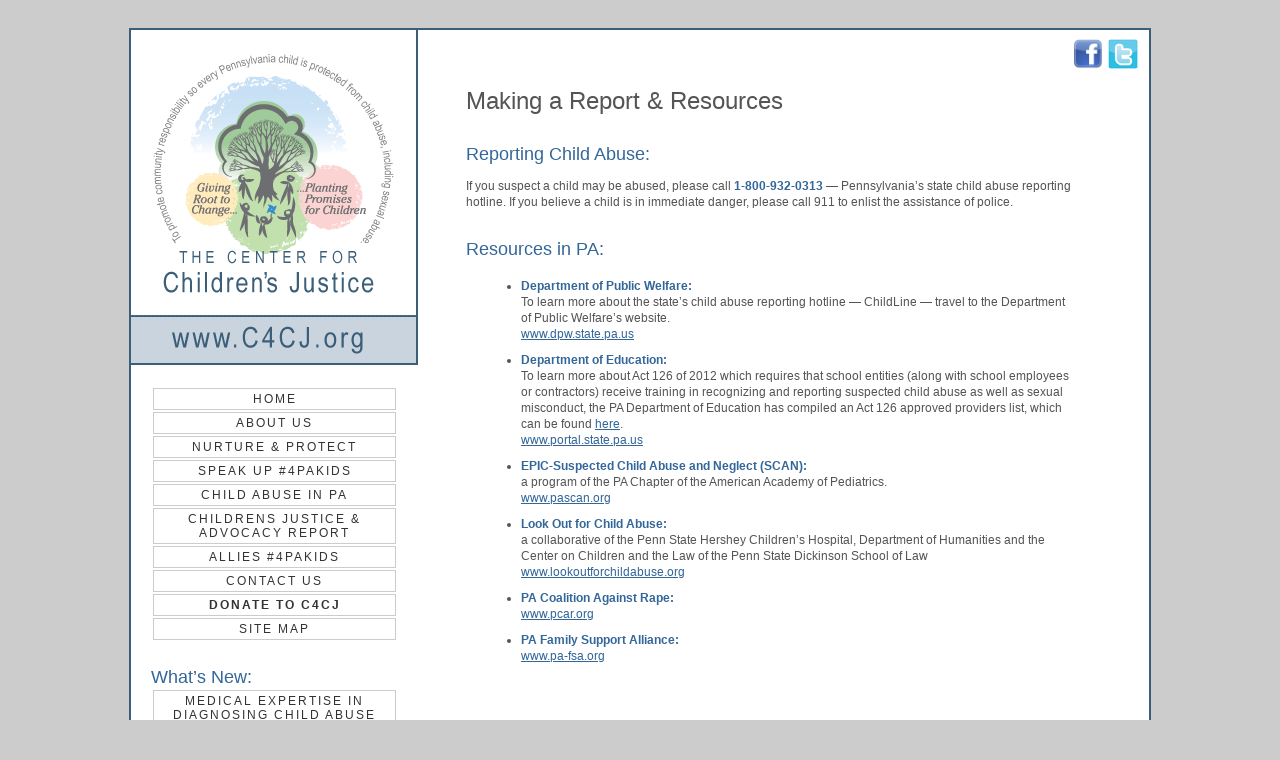

--- FILE ---
content_type: text/html; charset=UTF-8
request_url: http://c4cj.org/Making_a_Report_and_Resources.php
body_size: 9406
content:






<!DOCTYPE HTML PUBLIC "-//W3C//DTD HTML 4.01//EN"
            "http://www.w3.org/TR/html4/strict.dtd">
<html lang="en">
  <head>
 <META http-equiv="content-type" content="text/html; charset=utf-8">
 <TITLE>Making a Report & Resources</TITLE>
 <meta http-equiv="X-UA-Compatible" content="IE=7" />
 <META NAME="DESCRIPTION" CONTENT="Making a Report & Resources">
 <META NAME="language" CONTENT="en-us">
 <META NAME="Robots" CONTENT="ALL">
 <META NAME="REVISIT-AFTER" CONTENT="30 days">

 <link rel="stylesheet" type="text/css" href="styles/v-menu.css?refresh=true&time=20260120055255">
 <link rel="stylesheet" type="text/css" href="styles/main.css?refresh=true&time=20260120055255">
 <!--[if IE]>
  <link rel="stylesheet" type="text/css" href="styles/alt-ie.css?refresh=true&time=20260120055255">
 <![endif]-->
 <!--[if lt IE 7]>
  <link rel="stylesheet" type="text/css" href="styles/alt-ie6.css?refresh=true&time=20260120055255">
 <![endif]-->
 
  <script type='text/javascript' src='scripts/list.js'></script>
 </head>
   <body>

<div id="fb-root"></div>
<script>(function(d, s, id) {
  var js, fjs = d.getElementsByTagName(s)[0];
  if (d.getElementById(id)) return;
  js = d.createElement(s); js.id = id;
  js.src = "//connect.facebook.net/en_US/all.js#xfbml=1";
  fjs.parentNode.insertBefore(js, fjs);
}(document, 'script', 'facebook-jssdk'));</script>


<a name="top"></a>
   <form id="c4sf" name="c4f" method="post" action="?">
   <div id="wrapper">
   <div id="wrapper2">
   <div id='leftCol1'>

     <p class='hidden'>
     &copy; Children’s Justice & Advocacy Resource Center. All Rights Reserved. 
     <br>PO Box 396
     <br>Bernville, PA 19506
     <br>610-488-5059
     </p>


   <a href='http://www.c4cj.org'><img 
              src='images/c4cj_web-logo-1.gif' id='logo1' 
              alt='Center for Children's Justice Logo' /></a>

 <div id="mlm">
 <ul class="slidingmenu"><!&mdash;— ** IGNORE TABS-SPACING IN SOURCE CODE !! ** —&mdash;>

 <li><a href="Home.php">Home</a></li>
 <li><a href="#">About Us</a>
 <ul id="subMenu-1769">
  <li><a href="Our_History.php">Our History</a></li>
  <li><a href="Mission_and_Vision.php">Mission & Vision</a></li>
  <li><a href="Our_Priorities.php">Our Priorities</a></li>
  <li><a href="Board_of_Directors.php">Board of Directors</a></li>
  <li><a href="In_the_News.php">In the News</a></li>
  <li><a href="News_Archives.php">News Archives</a></li>
  <li><a href="What_Others_Say.php">What Others Say</a></li>
 </ul><!&mdash;— END OF SUBMENU-1769 —&mdash;>
 </li>
 <li><a href="#">Nurture & Protect</a>
 <ul id="subMenu-1770">
  <li><a href="Your_Baby_is_Counting_on_You.php">Your Baby is Counting on You</a></li>
 </ul><!&mdash;— END OF SUBMENU-1770 —&mdash;>
 </li>
 <li><a href="#">Speak up #4PAKids</a>
 <ul id="subMenu-1773">
  <li><a href="Urging_Congress_to_review_CAPTA_to_get_intentional_about_Plans_of_Safe_Care_for_Infants_.php">Urging Congress to review CAPTA to get intentional about Plans of Safe Care for Infants </a></li>
  <li><a href="files/childprotectionissues242015.pdf" target="_blank">Advocates urge Governor Wolf and Legislative Leaders Action on ChildLine</a></li>
  <li><a href="Ensuring_better_justice_for_child_victims_.php">Ensuring better justice for child victims </a></li>
  <li><a href="Pay_for_Success_n_Plans_of_Safe_Care_for_Infants.php">Pay for Success & Plans of Safe Care for Infants</a></li>
  <li><a href="files/senscaseytoomeymiechv32014.pdf" target="_blank">Keeping families connected to MIECHV</a></li>
  <li><a href="#">2014 Gubernatorial Campaign</a>

<ul id="new1">
 <li><a href="files/govelectwolf112014.pdf" target="_blank">November 20<sup>th</sup> 2014: Advocates’ Open Letter to Governor-Elect Wolf</a></li> 
 <li><a href="2014_Gubernatorial_Child_Protection_Questionnaire.php">2014 Gubernatorial Child Protection Questionnaire</a></li>
</ul>

</li>
 </ul><!&mdash;— END OF SUBMENU-1773 —&mdash;>
 </li>
 <li><a href="Child_Abuse_in_PA.php">Child Abuse in PA</a>
 <ul id="subMenu-1772">
  <li><a href="Making_a_Report_and_Resources.php">Making a Report & Resources</a></li>
 </ul><!&mdash;— END OF SUBMENU-1772 —&mdash;>
 </li>
 <li><a href="Childrens_Justice_n_Advocacy_Report.php">Childrens Justice & Advocacy Report</a></li>
 <li><a href="Allies-4PAKids.php">Allies #4PAKids</a></li>
  <li><script type="text/javascript">noSpam(1);</script></li> 

  <li><a href="donate.php"><b>donate to c4cj</b></a></li> 

  <li><a href="site_map.php">site map</a></li>
<li>

 <h2>What’s New:</h2>

 <a href='Medical_Expertise_in_Diagnosing_Child_Abuse_and_Neglect.php'>
     Medical Expertise in <br>
     Diagnosing Child Abuse<br> 
     and Neglect
 </a>
 
 <a href="Child_Protection_Check-Up.php"><b>Child Protection<br>Check-Up</b></a>
 
 <a href="Does_drug_use_during_pregnancy_constitute_child_abuse_in_PA.php">
 Does drug use, during<br>
 pregnancy, constitute<br>
 <b>child abuse</b> in PA?</a> 
 
 <a href="files/CJAR_august_28_2018_grand_juries_child_sexual_abuse.pdf" target="_blank">
 15 years and 8 grand<br> 
 jury reports preceded<br> 
 latest revelation of “widespread<br> 
 sexual abuse of children” in PA</a> 
 
 <a href="Children_and_the_Opioid_Epidemic.php">
 <b>Opioid Crisis<br>
 & PA Kids Webinar</b></a> 
 

 <a href="files/child_advocate_2017.pdf" target="_blank">
 Creating an Independent<br><b>Child Protection Ombudsman</b>
 </a> 

 <a href="Exploring_General_Protective_Services_in_PA.php">
 <b>Exploring<br>
 General Protective<br>
 Services in PA</b>
 </a> 

 <a href="Are_you_a_champion_of_children_animals_or_both.php">
 Are you a champion of children, animals or both?
 </a> 


<a href="files/0to3CANfnf2010to2014July282015.pdf">Pennsylvania’s 
 Child Abuse Fatalities 
 and Near‐Fatalities: 
 <b>Tragic Toll & Tender Ages</b></a>
 
</li>

 </ul>




</div>
<!&mdash;— END LEFT COLUMN —&mdash;>
<p></p>
   </div><!-- END LEFTCOL1 -->

   <div id="content">

<a href='https://www.facebook.com/centerForChildrensJustice' target='_blank'><img 
 src='images/fb.png' id='fbBttn1'/></a><div class="fb-like" data-href="https://www.facebook.com/centerForChildrensJustice" data-width="580px" data-layout="button_count" data-action="like" data-show-faces="true" data-share="true"></div>


    <h1>Making a Report & Resources </h1>


<h2>Reporting Child Abuse:</h2>

<p>If you suspect a child may be abused, please call <b>1-800-932-0313</b> — Pennsylvania’s state child abuse reporting hotline. If you believe a child is in immediate danger, please call 911 to enlist the assistance of police.

<h2>Resources in PA:</h2>

<ul>
<li><b>Department of Public Welfare:</b><br>
To learn more about the state’s child abuse reporting hotline — ChildLine — travel to the Department of Public Welfare’s website. 
<br><a href='http://www.dpw.state.pa.us/forchildren/childwelfareservices/calltoreportchildabuse!/index.htm' 
target='_blank'>www.dpw.state.pa.us</a>

<li><b>Department of Education:</b><br>
To learn more about Act 126 of 2012 which requires that school entities (along with school employees or contractors) receive training in recognizing and reporting suspected child abuse as well as sexual misconduct, the PA Department of Education has compiled an Act 126 approved providers list, which can be found <a href='files/Act_126_info_sheet.pdf'>here</a>. 
<br><a href='http://www.portal.state.pa.us/portal/server.pt/community/office_of_elementary_secondary_education/7209/office_for_safe_schools/1423046' target='_blank'>www.portal.state.pa.us</a></li>

<li><b>EPIC-Suspected Child Abuse and Neglect (SCAN):</b><br>
a program of the PA Chapter of the American Academy of Pediatrics. 
<br><a href='http://www.pascan.org/' target='_blank'>www.pascan.org</a></li>

<li><b>Look Out for Child Abuse:</b><br>
a collaborative of the Penn State Hershey Children’s Hospital, Department of Humanities and the Center on Children and the Law of the Penn State Dickinson School of Law 
<br><a href='http://lookoutforchildabuse.org' target='_blank'>www.lookoutforchildabuse.org</a></li>

<li><b>PA Coalition Against Rape:</b><br>
<a href='http://www.pcar.org' target='_blank'>www.pcar.org</a></li>

<li><b>PA Family Support Alliance:</b><br>
<a href='http://www.pa-fsa.org/mandated_reporters.aspx' target='_blank'>www.pa-fsa.org</a></li>

</ul>
 

   
    


<a href='Twitter.php' title='View our Twitter Feed on this site' 
  onMouseOver='document.images.twBttn1.src="images/Twitter-icon_IN.gif"'
  onMouseOut='document.images.twBttn1.src="images/Twitter-icon_OUT.gif"'><img 
  src='images/Twitter-icon_OUT.gif' 
  id='twBttn1' /></a>

   </div><!-- END CONTENT -->




 <script type='text/javascript'>footer();</script>
   </div><!-- END WRAPPER2 -->
   </div><!-- END WRAPPER -->
   </form>



 <p id="c4sfFooter"><b>C<sup>4</sup>Site Factory</b>&trade; is a trademark of 
 <a href="http://www.echovalleygraphics.com" target="_blank">
 Echo Valley Graphics, Inc.</a> 
 &copy; 2026 Copyright Echo Valley Graphics, Inc. All Rights Reserved. 
 [ <a href="http://http://www.evgrfx.com/c4sf/v4/Client_Login.php" 
 target="_blank"><b>editor</b></a> ]
 </p>

</body>
</html>			
		

--- FILE ---
content_type: text/css
request_url: http://c4cj.org/styles/v-menu.css?refresh=true&time=20260120055255
body_size: 1857
content:
/* SLIDING MENU STYLES */ #mlm {
width: 250px;
margin: 20px;
}
/* Appearance */ ul.slidingmenu,
ul.slidingmenu ul {
padding: 0;
margin: 0;
}
html>body ul.slidingmenu a {
padding: 3px 8px;
}
ul.slidingmenu li {
padding: 0;
margin: 0;
width: 225px;
}
ul.slidingmenu a {
text-decoration: none;
font-size: 9pt;
background: #fff;
color: #333;
border: 1px solid #ccc;
padding: 25px;
text-align: center;
text-transform: uppercase;
letter-spacing: 2px;
}
ul.slidingmenu a:hover,
.menu1 a:hover {
background: #ccc;
color: #eee;
border: 1px solid #bbb;
background-image: url(../images/c4cj_pattern-2.gif);
background-repeat: repeat;
}
ul.slidingmenu ul a:hover {
color: white;
}
ul.slidingmenu ul li a:hover {
color: white;
}
/* layout styles */ /* remove standard HTML list indenting,
and display as normal blocks */ ul.slidingmenu,
ul.slidingmenu a {
padding: 0;
margin: 2px ;
display: block;
}
ul.slidingmenu ul a {
display: block;
padding: 4px 10px;
margin: 0;
text-transform: none;
letter-spacing: .5pt;
}
ul.slidingmenu ul li {
padding:0;
margin: 0;
}
/* make li's into clean,
moveable blocks */ ul.slidingmenu li {
list-style-type: none;
position: relative;
}
/* Make list items do what they're supposed to in IE */ 
ul.slidingmenu a {
width: 100%;
}
/* make sure any ul inside an li (a submenu) takes up zero normal flow */ 
ul.slidingmenu ul {
position: absolute;
top: 0;
/* the height of the top border */ 
left: 244px;
display: none;
}
ul.slidingmenu ul ul#new1 {
width: 300px;
left: 350px;
margin-left: -3px;
}
ul.slidingmenu ul li,
ul.slidingmenu ul ul li,
ul.slidingmenu ul ul ul li {
margin-top: -1px;
}

ul.slidingmenu ul li a { text-align: left; } 
ul.slidingmenu ul#subMenu-1769 li a { width: 135px; } 
ul.slidingmenu ul#subMenu-1773 li a { width: 330px; } 


--- FILE ---
content_type: text/css
request_url: http://c4cj.org/styles/main.css?refresh=true&time=20260120055255
body_size: 2969
content:
* {
font-family: Verdana,
Arial,
sans-serif;
}
body {
font-family: "Trebuchet-MS",
Verdana,
sans-serif;
font-size: 9pt;
background-color: #ccc;
padding: 20px;
}
#wrapper {
width: 1022px;
height: auto;
background-color: #fff;
 background-image: url(../images/c4cj_pattern-2.gif);
background-repeat: repeat-x;
margin:0;
margin-right: auto;
margin-left: auto;
padding: 1px 0 0 0;
}
#wrapper2 {
width: 1022px;
height: auto;
 background-image: url(../images/c4cj_pattern-1.gif);
background-repeat: repeat-y;
margin: 1px 0 0 0;
padding:0;
}
#leftCol1 {
float: left;
 padding:0;
margin:0;
}
#logo1 {
margin: -2px 0 0 0;
}
#homePage img#logo1 {
width: 289px;
height: 300px;
 }
#homePage #mlm {
position: absolute;
top: 40px;
}
#footer1 {
margin: 0 0 -4px 0;
}
p#c4sfFooter {
text-align: center;
padding: 5px 0 20px 0;
font-size: 8pt;
}
#content {
width: 610px;
float: right;
margin: 25px;
margin-right: 75px;
line-height: 135%;
 }
* #content * {
line-height: 135%;
}
h1,
h2,
h3,
h4,
p,
li,
a {
color: #555;
}
h1,
h3 {
font-weight: normal;
}
#content h1 {
line-height: 120%;
}
#content a:link,
#content a:visited,
h2,
h4 {
font-weight: normal;
color: #369;
margin: 1.5em 0 0 0;
padding: 0;
}
#wrapper #wrapper2 #content a:hover,
#wrapper #wrapper2 #content a:active {
text-decoration: none;
color: #000;
}
#content b {
color: #369;
text-decoration: none;
}
h4 {
color: #555;
}
.hidden {
width: 0;
height: 0;
overflow: hidden;
position: absolute;
top:0;
left:0;
}
img {
border: none;
}
.h {
width: 0;
height: 0;
overflow: hidden;
position: absolute;
 top: 0;
left: 0;
display: none;
}
img#pledgeRibbon1 {
margin: 0;
}
* strong {
color: #369;
font-size: 110%;
 }
#content ol ul,
 #content ul,
#content ul ul,
#content ul ul ul {
list-style-type: disc;
}
#content li {
margin:0 0 0 15px;
padding: 5px 0;
}
.c {
 text-align: center;
}
img#frtCover1 {
float: right;
margin: 20px 0 25px 20px;
}
.newsHead {
border-bottom: 1px solid #ccc;
}
* img#fbBttn1,
* img#twBttn1 {
position: absolute;
top: 39px;
left: 50%;
margin-left: 468px;
width: 30px;
height: 30px;
}
* img#fbBttn1 {
margin-left: 433px;
}
#content ul li h3 {
color: #369;
font-weight: bold;
}
.tab1 {
margin-left: 12%;
}
* .hiLite {
font-style: italic;
background-color: #ff9;
padding: 5px 15px;
}
* .quoteBlock {
background-color: #cfc;
padding: 25px;
margin: 30px 0 15px;
border: 5px double #033;
}
* .quoteBlock h3 {
 padding: 0 0 10px 0;
margin: 0;
text-align: center;
font-size: 140%;
font-weight: bold;
 color: #033;
 }
* .quoteBlock h3 small {
font-weight: normal;
font-size: 70%;
display: block;
 clear: both;
 margin-top: 1em;
 }
* hr {
margin-top: 2em;
margin-bottom: 2em;
}
* .hilite {
background-color: #ff9;
padding: .5em;
padding-left: 1em;
color: #930;
}
* strong.s1 {
text-decoration: underline;
 }


--- FILE ---
content_type: application/javascript
request_url: http://c4cj.org/scripts/footer.js
body_size: 821
content:

function footer() {
var footer = "";

 footer += " <a href='mailto:contact@c4cj.org' ";
 footer += ' onMouseOver="document.images.footer1.src=\'images/c4cj_footer-4.gif\'"  ';
 footer += ' onMouseOut="document.images.footer1.src=\'images/c4cj_footer-3.gif\'"  ';
 footer += "><img src='images/c4cj_footer-3.gif' id='footer1' usemap='footer2'  /></a>";

/* 
 footer += ' <MAP NAME="footer2">';
 
 footer += '  <area shape="rect" ';
 footer += '      coords="860,50,1015,70" ';
 footer += '      href="mailto:contact@c4cj.org" ';
 footer += '      onMouseOver="document.images.footer1.src=\'images/c4cj_footer-4.gif\'" ';
 footer += '      onMouseOut="document.images.footer1.src=\'images/c4cj_footer-3.gif\'" ';
 footer += '      title="Email outreach@c4cj.org">';
 
 footer += '  </map>';
 */

	document.write(footer);
}

--- FILE ---
content_type: application/javascript
request_url: http://c4cj.org/scripts/sliding-menu.js
body_size: 4309
content:
sM = {
  init: function() {
    var uls = document.getElementsByTagName('ul');
    for (var u = 0; u < uls.length; u++) {
      if (uls[u].className.search(/\bslidingmenu\b/) == -1) continue;
      var lis = uls[u].getElementsByTagName('li');
      for (var i = 0; i < lis.length; i++) {
        var node = lis[i];
        if (node.nodeName.toLowerCase() == 'li' &&
            node.getElementsByTagName('ul').length > 0) {
          sM.addEvent(node, 'mouseover', sM.getMoverFor(node), false);
          sM.addEvent(node, 'mouseout', sM.getMoutFor(node), false);
          node.getElementsByTagName('a')[0].className += ' subheader';
          node.isIn = false;
        }
      }
    }
  },
  
  getMoverFor: function(node) {
    return function(e) { sM.mover(e, node); };
  },
  
  getMoutFor: function(node) {
    return function(e) { sM.mout(e, node); };
  },

  mover: function(e, targetElement) {
    var el = window.event ? targetElement : e ? e.currentTarget : null;
    if (!el) return;
    clearTimeout(el.outTimeout);
    if (!el.isIn) {
      for (var i = 0; i < el.childNodes.length; i++) {
        var node = el.childNodes[i];
        if (node.nodeName.toLowerCase() == 'ul') {
          // Stop current animation
          clearInterval(node.intervalID);
          // Assign initial visible area
          node.clippingRectangle = [0, 0, 4, 0];
          // Save full width and height
          node.style.display = 'block';
          node.savedOW = node.offsetWidth;
          node.savedOH = node.offsetHeight;
          node.style.display = 'none';
          // Start animation
          node.intervalID = setInterval(function() { sM.showMenu(node); }, 10);
          break;
        }
      }
    }
    el.isIn = true;
    el.className += '';   // Force IE to recompute styles
  },

  mout: function(e, targetElement) {
    var el = window.event ? targetElement : e ? e.currentTarget : null;
    if (!el) return;
    el.outTimeout = setTimeout(function() { sM.mout2(el); }, 300);
  },

  mout2: function(el) {
    for (var i = 0; i < el.childNodes.length; i++) {
      var node = el.childNodes[i];
      if (node.nodeName.toLowerCase() == 'ul') {
        // Stop current animation
        clearInterval(node.intervalID);
        // Start animation
        node.intervalID = setInterval(function() { sM.hideMenu(node); }, 10);
        break;
      }
    }
    el.isIn = false;
  },
  
  showMenu: function(el) {
    el.clippingRectangle[1] += 20;
    if (el.clippingRectangle[1] >= el.savedOW) {
      el.clippingRectangle[1] = el.savedOW;
      el.clippingRectangle[2] += 20;
      if (el.clippingRectangle[2] >= el.savedOH) {
        el.clippingRectangle[2] = el.savedOH;
        clearInterval(el.intervalID);
        // reset the clip: browser-specific
        if (document.all && !window.opera) {
          el.style.clip = 'rect(auto)';
        } else {
          el.style.clip = '';
        }
        return;
      }
    }
    el.style.clip = 'rect(' + el.clippingRectangle.join('px ') + 'px)';
    el.style.display = 'block';
  },

  hideMenu: function(el) {
    el.clippingRectangle[2] -= 20;
    if (el.clippingRectangle[2] <= 4) {
      el.clippingRectangle[2] = 4;
      el.clippingRectangle[1] -= 20;
      if (el.clippingRectangle[1] <= 0) {
        clearInterval(el.intervalID);
        // reset the clip: browser-specific
        if (document.all && !window.opera) {
          el.style.clip = 'rect(auto)';
        } else {
          el.style.clip = '';
        }
        el.style.display = 'none';
        return;
      }
    }
    el.style.clip = 'rect(' + el.clippingRectangle.join('px ') + 'px)';
  },

  addEvent: function(elm, evType, fn, useCapture) {
    // cross-browser event handling for IE5+, NS6 and Mozilla
    // By Scott Andrew
    if (elm.addEventListener) {
      elm.addEventListener(evType, fn, useCapture);
      return true;
    } else if (elm.attachEvent) {
      var r = elm.attachEvent('on' + evType, fn);
      EventCache.add(elm, evType, fn);
      return r;
    } else {
      elm['on' + evType] = fn;
    }
  }
};

sM.addEvent(window, 'load', sM.init, false);
sM.addEvent(window, 'unload', EventCache.flush, false);


--- FILE ---
content_type: application/javascript
request_url: http://c4cj.org/scripts/event-cache.js
body_size: 1523
content:
/*	EventCache Version 1.0
	Copyright 2005 Mark Wubben

	Provides a way for automagically removing events from nodes and thus preventing memory leakage.
	See <http://novemberborn.net/javascript/event-cache> for more information.
	
	This software is licensed under the CC-GNU LGPL <http://creativecommons.org/licenses/LGPL/2.1/>
*/

/*	Implement array.push for browsers which don't support it natively.
	Please remove this if it's already in other code */
if(Array.prototype.push == null){
	Array.prototype.push = function(){
		for(var i = 0; i < arguments.length; i++){
			this[this.length] = arguments[i];
		};
		return this.length;
	};
};

/*	Event Cache uses an anonymous function to create a hidden scope chain.
	This is to prevent scoping issues. */
var EventCache = function(){
	var listEvents = [];
	
	return {
		listEvents : listEvents,
	
		add : function(node, sEventName, fHandler, bCapture){
			listEvents.push(arguments);
		},
	
		flush : function(){
			var i, item;
			for(i = listEvents.length - 1; i >= 0; i = i - 1){
				item = listEvents[i];
				
				if(item[0].removeEventListener){
					item[0].removeEventListener(item[1], item[2], item[3]);
				};
				
				/* From this point on we need the event names to be prefixed with 'on" */
				if(item[1].substring(0, 2) != "on"){
					item[1] = "on" + item[1];
				};
				
				if(item[0].detachEvent){
					item[0].detachEvent(item[1], item[2]);
				};
				
				item[0][item[1]] = null;
			};
		}
	};
}();


--- FILE ---
content_type: application/javascript
request_url: http://c4cj.org/scripts/noSpam.js
body_size: 410
content:
var e = [
	[0,"Web Master","twirebach@echovalleygraphics.com"]
	//,[1,"contact us","outreach@pachildrensjustice.org"]
	//,[2,"","outreach@pachildrensjustice.org"]
	,[1,"contact us","contact@c4cj.org"]
	,[2,"","contact@c4cj.org"]
];
	
	
function noSpam(n) {
	var eMail = e[n][2];
	if(e[n][1] == '' ) { name = eMail; }
	else { var name = e[n][1]; }
	document.write('<a href=\"mailto:'+eMail+'\">'+name+'</a>');
}

--- FILE ---
content_type: application/javascript
request_url: http://c4cj.org/scripts/list.js
body_size: 285
content:
// JAVASCRIPTS - UNIQUE TO THIS DOMAIN...
// LOAD *ALL* SCRIPTS COMMON TO ALL PAGES ...
var scr = new Array('noSpam','event-cache','sliding-menu','footer');

for(var i=0;i<scr.length;i++)
	{
	document.write('<script type="text/javascript" src="scripts/'+scr[i]+'.js"></script>');
	}
	
